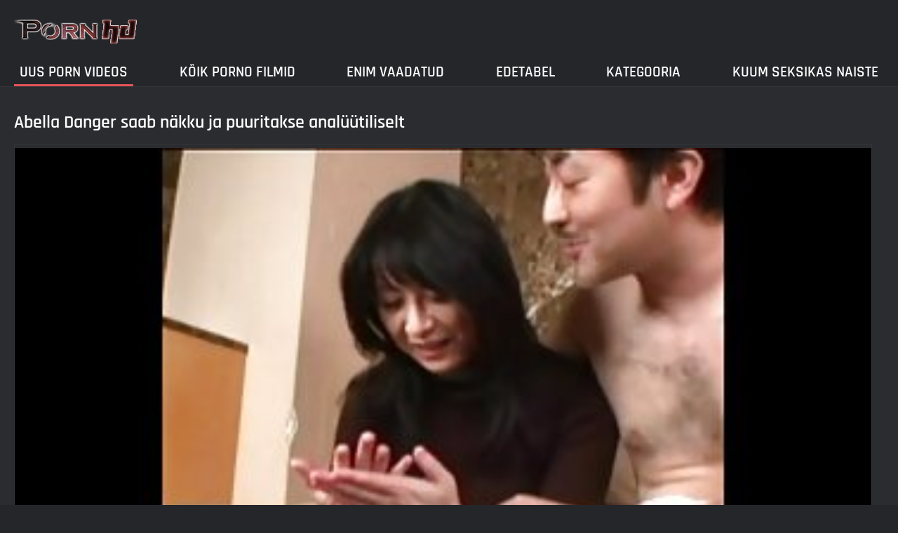

--- FILE ---
content_type: text/html; charset=UTF-8
request_url: https://et.gratissexfilmskijken.com/video/49/abella-danger-saab-n%C3%A4kku-ja-puuritakse-anal%C3%BC%C3%BCtiliselt
body_size: 4998
content:
<!DOCTYPE html><html lang="et"><head>
	<title>Abella Danger saab näkku ja puuritakse analüütiliselt - High definition, seksikas videod, seks </title>
	<meta http-equiv="Content-Type" content="text/html; charset=utf-8">
	<meta name="description" content="Sirvimine tasuta  Abella Danger on blond lits, kes saab oma kiimas väljavalitu tohutu riistaga näkku. Kutt siis keppib oma sitapead nii tagant kui ka tagurpidises karjatüdruku asendis. See lõpeb kleepuva näohooldusega. sisse Parim Porno jaoks tasuta juures Seks loomadega ">
	<meta name="keywords" content="Seks videod, Film klipid, hard porn ">
    <meta name="viewport" content="width=device-width, initial-scale=1">
	<link rel="icon" href="/files/favicon.ico" type="image/x-icon">
	<link rel="shortcut icon" href="/files/favicon.ico" type="image/x-icon">
	<link href="/fonts/css2.css" rel="stylesheet">
    <link href="/css/all-responsive-metal.css" rel="stylesheet" type="text/css">
    <link href="https://et.gratissexfilmskijken.com/video/49/abella-danger-saab-näkku-ja-puuritakse-analüütiliselt/" rel="canonical">
    <style>.duration, .rating, .added, .views, .item, .mammy{color:#FFF !important;}</style><style type="text/css">
	.sort--btn{
		background-color: #424242;
		color: #fff;
	}

	.eepron{
		display: none;
	}
@media screen and (max-width: 1153px){
	.mobile--menu--settings{
		width: 100%;
		position: absolute;
		right: -85%;
	}
	.header .logo{
		display: flex;
		width: 100%;
		justify-content: space-between;
	}
	.mobile--menu--settings .navigation .button{
		width: 30px;
	}
}
@media screen and (max-width: 320px){
.flexxing {
    padding: 0 0 0 50px;
    flex-wrap: unset !important;
}
.puflex {
    overflow-x: scroll;
    white-space: nowrap;
}
}
	</style>
<base target="_blank"><style type="text/css">.fancybox-margin{margin-right:17px;}</style></head>
<body>
<style>.container-switcher {
    margin-top: 3px;
    position: relative;
    display: inline-block;
}

.container-switcher span {
    z-index: 10;
    text-transform: lowercase;
    font-size: 11.1px;
    position: absolute;
    top: 1px;
    left: 7px;
    font-weight: bold;
    color: white;
}

.round {
    position: relative;
}

.round input[type="checkbox"] {

    position: relative;
    width: 65px;
    height: 29px;
    -webkit-appearance: none;
    outline: none;
    background: #343232;
    border-radius: 20px;
    transition: .5s;
    box-shadow: inset 0 0 5px rgba(0, 0, 0, .2);
}

.round input:checked[type="checkbox"] {
    background: #746f6f;
    border: solid 1px #303030;
}

.round input[type="checkbox"]:before {
    cursor: pointer;
    z-index: 10;
    content: '';
    position: absolute;
    width: 23px;
    height: 23px;
    border-radius: 20px;
    top: 3.12px;
    left: 3px;
    background: #4c4c4c;
    transition: .5s;
    transform: scale(1.1);
    box-shadow: 0 2px 5px rgba(0, 0, 0, .2);
}

#white img {
    cursor: pointer;
    top: 3px;
    position: absolute;
    left: -2.7px;
    width: 20px;
}

#dark img {
    cursor: pointer;
    position: absolute;
    top: 3px;
    left: 33px;
    width: 18px;
}

.round input:checked[type="checkbox"]:before {
    left: 37px;
    top: 2px;
}
/*</style>
<div class="container">
	<div class="header">
		<div class="logo">
			<a href="/"><img width="181" height="42" src="/images/logo.png" alt="Seks loomadega: vaatama tasuta 720p adult video "></a>
		</div>
					
				
					
		
	</div>
	<nav class="mobile--menu--settings">
		<div class="navigation">
			<button title="menu" class="button">
				<span class="icon">
					<span class="ico-bar"></span>
					<span class="ico-bar"></span>
					<span class="ico-bar"></span>
				</span>
			</button>
						<ul class="primary">
				
				
				
				<li class="selected">
					<a href="/">Uus porn videos </a>
				</li>
				<li>
					<a href="/all-videos.html" id="item2">Kõik porno filmid </a>
				</li>
				<li>
					<a href="/popular-videos.html" id="item4">Enim Vaadatud </a>
				</li>
				<li>
					<a href="/top-videos.html" id="item3">Edetabel </a>
				</li>
													<li>
						<a href="/cats.html" id="item6">Kategooria </a>
					</li>
																	<li>
						<a href="/pornstar-list.html" id="item8">Kuum Seksikas Naiste </a>
					</li>
														</ul>
			<ul class="secondary">
							</ul>
		</div>
	</nav>





<div class="content">
		


<div class="headline">
	<h1>Abella Danger saab näkku ja puuritakse analüütiliselt</h1>
</div>
<div class="block-video">

	<div class="video-holder">

		<div class="player">
			<style>.play21 { padding-bottom: 50%; position: relative; overflow:hidden; clear: both; margin: 5px 0;}
.play21 video { position: absolute; top: 0; left: 0; width: 100%; height: 100%; background-color: #000; }</style>
<div class="play21">
<video preload="none" controls poster="https://et.gratissexfilmskijken.com/media/thumbs/9/v00049.jpg?1647238740"><source src="https://vs12.videosrc.net/s/b/bd/bdd071551cd6f9b51096b6c7d1d57266.mp4?md5=wTj_90imGRf9Gwdy4XGXzA&expires=1769543281" type="video/mp4"/></video>
						</div>
		</div>
		
				<div class="video-info">
			<div class="info-holder">
				<div class="info-buttons">
					<div class="rating-container">	<h2>Abella Danger on blond lits, kes saab oma kiimas väljavalitu tohutu riistaga näkku. Kutt siis keppib oma sitapead nii tagant kui ka tagurpidises karjatüdruku asendis. See lõpeb kleepuva näohooldusega.</h2>
													
					</div>
											
					
				
				</div>
				<div id="tab_video_info" class="tab-content" style="display: block;">
					<div class="block-details">
							
												<div class="info">
							<div class="item">
								<span><i class="icon icon-calendar"></i> <em class="mammy">2022-03-14 06:19:00</em></span>
								<span><i class="icon icon-eye"></i> <em class="mammy">1442</em></span>
								<span><i class="icon icon-time"></i> <em class="mammy">10:39</em></span>
																
															</div>




																													<div class="item">
									Tags :
																		
																	</div>
																						<div class="item">
									Kuradi kategooriad :
																			<a href="/category/pov/" title="">Ise Filmitud</a> <a href="/category/babe/" title="">Kallis</a> <a href="/category/romantic/" title="">Romantiline</a> <a href="/category/teen/" title="">Teismeline</a> 
																	</div>
														
													</div>
					</div>
				</div>
								
				
			</div>
		</div>
	</div>
</div>

<div class="related-videos" id="list_videos_related_videos">
	<ul class="list-sort" id="list_videos_related_videos_filter_list">
					<li><span>Seotud Seksikas Kuum Porno </span></li>
		
															
					
	</ul>
		
<div class="box">
	<div class="list-videos">
		<div class="margin-fix" id="list_videos_related_videos_items">
															
<div class="item  ">
						<a href="https://et.gratissexfilmskijken.com/link.php" title="Kahvatu punapea saab võltsitaksos täielikult domineerima">
							<div class="img">
																	<img class="thumb lazy-load" src="https://et.gratissexfilmskijken.com/media/thumbs/2/v01862.jpg?1647222484" data-original="https://et.gratissexfilmskijken.com/media/thumbs/2/v01862.jpg?1647222484" alt="Kahvatu punapea saab võltsitaksos täielikult domineerima" data-cnt="5" width="320" height="180" style="display: block;">
																																																						<span class="ico-fav-0 " title="Lisa Lemmikute hulka " data-fav-relvideo-id="15640" data-fav-type="22362"></span>
																					<span class="ico-fav-1 " title="Vaata Hiljem " data-fav-relvideo-id="15640" data-fav-type="1"></span>
																																			<span class="is-hd"></span>	                                                        

							</div>
							<strong class="title">
																Kahvatu punapea saab võltsitaksos täielikult domineerima
															</strong>
							<div class="wrap">
								<div class="duration">15:58</div>

																								<div class="rating">
									167
								</div>
							</div>
							<div class="wrap">
																								<div class="added"><em>2022-03-14 01:48:04</em></div>
								<div class="views">22362</div>
							</div>
						</a>
											</div><div class="item  ">
						<a href="/video/2274/peta-jensen-on-perses-nii-k%C3%B5vasti-et-ta-keha-hakkab-v%C3%A4risema/" title="Peta Jensen on perses nii kõvasti, et ta keha hakkab värisema">
							<div class="img">
																	<img class="thumb lazy-load" src="https://et.gratissexfilmskijken.com/media/thumbs/4/v02274.jpg?1647294636" data-original="https://et.gratissexfilmskijken.com/media/thumbs/4/v02274.jpg?1647294636" alt="Peta Jensen on perses nii kõvasti, et ta keha hakkab värisema" data-cnt="5" width="320" height="180" style="display: block;">
																																																						<span class="ico-fav-0 " title="Lisa Lemmikute hulka " data-fav-relvideo-id="15640" data-fav-type="23664"></span>
																					<span class="ico-fav-1 " title="Vaata Hiljem " data-fav-relvideo-id="15640" data-fav-type="1"></span>
																																			<span class="is-hd"></span>	                                                        

							</div>
							<strong class="title">
																Peta Jensen on perses nii kõvasti, et ta keha hakkab värisema
															</strong>
							<div class="wrap">
								<div class="duration">01:28</div>

																								<div class="rating">
									115
								</div>
							</div>
							<div class="wrap">
																								<div class="added"><em>2022-03-14 21:50:36</em></div>
								<div class="views">23664</div>
							</div>
						</a>
											</div><div class="item  ">
						<a href="https://et.gratissexfilmskijken.com/link.php" title="Õpetaja lemmikloom perses kõvasti nahkdiivanil">
							<div class="img">
																	<img class="thumb lazy-load" src="https://et.gratissexfilmskijken.com/media/thumbs/7/v00407.jpg?1647267562" data-original="https://et.gratissexfilmskijken.com/media/thumbs/7/v00407.jpg?1647267562" alt="Õpetaja lemmikloom perses kõvasti nahkdiivanil" data-cnt="5" width="320" height="180" style="display: block;">
																																																						<span class="ico-fav-0 " title="Lisa Lemmikute hulka " data-fav-relvideo-id="15640" data-fav-type="10490"></span>
																					<span class="ico-fav-1 " title="Vaata Hiljem " data-fav-relvideo-id="15640" data-fav-type="1"></span>
																																			<span class="is-hd"></span>	                                                        

							</div>
							<strong class="title">
																Õpetaja lemmikloom perses kõvasti nahkdiivanil
															</strong>
							<div class="wrap">
								<div class="duration">11:51</div>

																								<div class="rating">
									49
								</div>
							</div>
							<div class="wrap">
																								<div class="added"><em>2022-03-14 14:19:22</em></div>
								<div class="views">10490</div>
							</div>
						</a>
											</div><div class="item  ">
						<a href="/video/2296/t%C3%A4iuslik-teismeline-keppib-pov-videos-oma-krussis-venda/" title="Täiuslik teismeline keppib POV-videos oma krussis venda">
							<div class="img">
																	<img class="thumb lazy-load" src="https://et.gratissexfilmskijken.com/media/thumbs/6/v02296.jpg?1647371052" data-original="https://et.gratissexfilmskijken.com/media/thumbs/6/v02296.jpg?1647371052" alt="Täiuslik teismeline keppib POV-videos oma krussis venda" data-cnt="5" width="320" height="180" style="display: block;">
																																																						<span class="ico-fav-0 " title="Lisa Lemmikute hulka " data-fav-relvideo-id="15640" data-fav-type="17849"></span>
																					<span class="ico-fav-1 " title="Vaata Hiljem " data-fav-relvideo-id="15640" data-fav-type="1"></span>
																																			<span class="is-hd"></span>	                                                        

							</div>
							<strong class="title">
																Täiuslik teismeline keppib POV-videos oma krussis venda
															</strong>
							<div class="wrap">
								<div class="duration">14:51</div>

																								<div class="rating">
									61
								</div>
							</div>
							<div class="wrap">
																								<div class="added"><em>2022-03-15 19:04:12</em></div>
								<div class="views">17849</div>
							</div>
						</a>
											</div><div class="item  ">
						<a href="/video/1863/kiimas-arst-keppib-eksami-ajal-litsat-noort-t%C3%BCdrukut/" title="Kiimas arst keppib eksami ajal litsat noort tüdrukut">
							<div class="img">
																	<img class="thumb lazy-load" src="https://et.gratissexfilmskijken.com/media/thumbs/3/v01863.jpg?1647143237" data-original="https://et.gratissexfilmskijken.com/media/thumbs/3/v01863.jpg?1647143237" alt="Kiimas arst keppib eksami ajal litsat noort tüdrukut" data-cnt="5" width="320" height="180" style="display: block;">
																																																						<span class="ico-fav-0 " title="Lisa Lemmikute hulka " data-fav-relvideo-id="15640" data-fav-type="8964"></span>
																					<span class="ico-fav-1 " title="Vaata Hiljem " data-fav-relvideo-id="15640" data-fav-type="1"></span>
																																			<span class="is-hd"></span>	                                                        

							</div>
							<strong class="title">
																Kiimas arst keppib eksami ajal litsat noort tüdrukut
															</strong>
							<div class="wrap">
								<div class="duration">12:30</div>

																								<div class="rating">
									30
								</div>
							</div>
							<div class="wrap">
																								<div class="added"><em>2022-03-13 03:47:17</em></div>
								<div class="views">8964</div>
							</div>
						</a>
											</div><div class="item  ">
						<a href="/video/1550/paar-litsakat-kasu%C3%B5de-jagavad-oma-kasuisa-n%C3%A4ksimist/" title="Paar litsakat kasuõde jagavad oma kasuisa näksimist">
							<div class="img">
																	<img class="thumb lazy-load" src="https://et.gratissexfilmskijken.com/media/thumbs/0/v01550.jpg?1647195539" data-original="https://et.gratissexfilmskijken.com/media/thumbs/0/v01550.jpg?1647195539" alt="Paar litsakat kasuõde jagavad oma kasuisa näksimist" data-cnt="5" width="320" height="180" style="display: block;">
																																																						<span class="ico-fav-0 " title="Lisa Lemmikute hulka " data-fav-relvideo-id="15640" data-fav-type="10231"></span>
																					<span class="ico-fav-1 " title="Vaata Hiljem " data-fav-relvideo-id="15640" data-fav-type="1"></span>
																																			<span class="is-hd"></span>	                                                        

							</div>
							<strong class="title">
																Paar litsakat kasuõde jagavad oma kasuisa näksimist
															</strong>
							<div class="wrap">
								<div class="duration">06:34</div>

																								<div class="rating">
									34
								</div>
							</div>
							<div class="wrap">
																								<div class="added"><em>2022-03-13 18:18:59</em></div>
								<div class="views">10231</div>
							</div>
						</a>
											</div><div class="item  ">
						<a href="https://et.gratissexfilmskijken.com/link.php" title="Vapustav Hispaania võrgutaja keppib poonud Ameerika meest">
							<div class="img">
																	<img class="thumb lazy-load" src="https://et.gratissexfilmskijken.com/media/thumbs/9/v01979.jpg?1647322468" data-original="https://et.gratissexfilmskijken.com/media/thumbs/9/v01979.jpg?1647322468" alt="Vapustav Hispaania võrgutaja keppib poonud Ameerika meest" data-cnt="5" width="320" height="180" style="display: block;">
																																																						<span class="ico-fav-0 " title="Lisa Lemmikute hulka " data-fav-relvideo-id="15640" data-fav-type="10435"></span>
																					<span class="ico-fav-1 " title="Vaata Hiljem " data-fav-relvideo-id="15640" data-fav-type="1"></span>
																																			<span class="is-hd"></span>	                                                        

							</div>
							<strong class="title">
																Vapustav Hispaania võrgutaja keppib poonud Ameerika meest
															</strong>
							<div class="wrap">
								<div class="duration">10:13</div>

																								<div class="rating">
									34
								</div>
							</div>
							<div class="wrap">
																								<div class="added"><em>2022-03-15 05:34:28</em></div>
								<div class="views">10435</div>
							</div>
						</a>
											</div><div class="item  ">
						<a href="/video/71/calibri-on-kiimas-teismeline-kes-kasutab-masturbeerimiseks-seksim%C3%A4nguasju/" title="Calibri on kiimas teismeline, kes kasutab masturbeerimiseks seksimänguasju">
							<div class="img">
																	<img class="thumb lazy-load" src="https://et.gratissexfilmskijken.com/media/thumbs/1/v00071.jpg?1647371025" data-original="https://et.gratissexfilmskijken.com/media/thumbs/1/v00071.jpg?1647371025" alt="Calibri on kiimas teismeline, kes kasutab masturbeerimiseks seksimänguasju" data-cnt="5" width="320" height="180" style="display: block;">
																																																						<span class="ico-fav-0 " title="Lisa Lemmikute hulka " data-fav-relvideo-id="15640" data-fav-type="6766"></span>
																					<span class="ico-fav-1 " title="Vaata Hiljem " data-fav-relvideo-id="15640" data-fav-type="1"></span>
																																			<span class="is-hd"></span>	                                                        

							</div>
							<strong class="title">
																Calibri on kiimas teismeline, kes kasutab masturbeerimiseks seksimänguasju
															</strong>
							<div class="wrap">
								<div class="duration">03:10</div>

																								<div class="rating">
									22
								</div>
							</div>
							<div class="wrap">
																								<div class="added"><em>2022-03-15 19:03:45</em></div>
								<div class="views">6766</div>
							</div>
						</a>
											</div><div class="item  ">
						<a href="https://et.gratissexfilmskijken.com/link.php" title="Blond beib Ashley tahab oma sitapea täiesti tühjaks teha">
							<div class="img">
																	<img class="thumb lazy-load" src="https://et.gratissexfilmskijken.com/media/thumbs/4/v00094.jpg?1647120653" data-original="https://et.gratissexfilmskijken.com/media/thumbs/4/v00094.jpg?1647120653" alt="Blond beib Ashley tahab oma sitapea täiesti tühjaks teha" data-cnt="5" width="320" height="180" style="display: block;">
																																																						<span class="ico-fav-0 " title="Lisa Lemmikute hulka " data-fav-relvideo-id="15640" data-fav-type="15078"></span>
																					<span class="ico-fav-1 " title="Vaata Hiljem " data-fav-relvideo-id="15640" data-fav-type="1"></span>
																																			<span class="is-hd"></span>	                                                        

							</div>
							<strong class="title">
																Blond beib Ashley tahab oma sitapea täiesti tühjaks teha
															</strong>
							<div class="wrap">
								<div class="duration">06:07</div>

																								<div class="rating">
									48
								</div>
							</div>
							<div class="wrap">
																								<div class="added"><em>2022-03-12 21:30:53</em></div>
								<div class="views">15078</div>
							</div>
						</a>
											</div><div class="item  ">
						<a href="/video/907/kassilmne-br%C3%BCnett-teismelise-saab-vanema-mehe-poolt-puruks/" title="Kassilmne brünett teismelise saab vanema mehe poolt puruks">
							<div class="img">
																	<img class="thumb lazy-load" src="https://et.gratissexfilmskijken.com/media/thumbs/7/v00907.jpg?1647274753" data-original="https://et.gratissexfilmskijken.com/media/thumbs/7/v00907.jpg?1647274753" alt="Kassilmne brünett teismelise saab vanema mehe poolt puruks" data-cnt="5" width="320" height="180" style="display: block;">
																																																						<span class="ico-fav-0 " title="Lisa Lemmikute hulka " data-fav-relvideo-id="15640" data-fav-type="11689"></span>
																					<span class="ico-fav-1 " title="Vaata Hiljem " data-fav-relvideo-id="15640" data-fav-type="1"></span>
																																			<span class="is-hd"></span>	                                                        

							</div>
							<strong class="title">
																Kassilmne brünett teismelise saab vanema mehe poolt puruks
															</strong>
							<div class="wrap">
								<div class="duration">15:27</div>

																								<div class="rating">
									37
								</div>
							</div>
							<div class="wrap">
																								<div class="added"><em>2022-03-14 16:19:13</em></div>
								<div class="views">11689</div>
							</div>
						</a>
											</div><div class="item  ">
						<a href="https://et.gratissexfilmskijken.com/link.php" title="Anaalseks ja näokuradi imeilusa brüneti jaoks">
							<div class="img">
																	<img class="thumb lazy-load" src="https://et.gratissexfilmskijken.com/media/thumbs/1/v00951.jpg?1647357593" data-original="https://et.gratissexfilmskijken.com/media/thumbs/1/v00951.jpg?1647357593" alt="Anaalseks ja näokuradi imeilusa brüneti jaoks" data-cnt="5" width="320" height="180" style="display: block;">
																																																						<span class="ico-fav-0 " title="Lisa Lemmikute hulka " data-fav-relvideo-id="15640" data-fav-type="8423"></span>
																					<span class="ico-fav-1 " title="Vaata Hiljem " data-fav-relvideo-id="15640" data-fav-type="1"></span>
																																			<span class="is-hd"></span>	                                                        

							</div>
							<strong class="title">
																Anaalseks ja näokuradi imeilusa brüneti jaoks
															</strong>
							<div class="wrap">
								<div class="duration">06:10</div>

																								<div class="rating">
									25
								</div>
							</div>
							<div class="wrap">
																								<div class="added"><em>2022-03-15 15:19:53</em></div>
								<div class="views">8423</div>
							</div>
						</a>
											</div><div class="item  ">
						<a href="https://et.gratissexfilmskijken.com/link.php" title="Tütred vahetavad oma vanaisad ja kepivad neid">
							<div class="img">
																	<img class="thumb lazy-load" src="https://et.gratissexfilmskijken.com/media/thumbs/3/v00483.jpg?1647218917" data-original="https://et.gratissexfilmskijken.com/media/thumbs/3/v00483.jpg?1647218917" alt="Tütred vahetavad oma vanaisad ja kepivad neid" data-cnt="5" width="320" height="180" style="display: block;">
																																																						<span class="ico-fav-0 " title="Lisa Lemmikute hulka " data-fav-relvideo-id="15640" data-fav-type="8877"></span>
																					<span class="ico-fav-1 " title="Vaata Hiljem " data-fav-relvideo-id="15640" data-fav-type="1"></span>
																																			<span class="is-hd"></span>	                                                        

							</div>
							<strong class="title">
																Tütred vahetavad oma vanaisad ja kepivad neid
															</strong>
							<div class="wrap">
								<div class="duration">08:12</div>

																								<div class="rating">
									26
								</div>
							</div>
							<div class="wrap">
																								<div class="added"><em>2022-03-14 00:48:37</em></div>
								<div class="views">8877</div>
							</div>
						</a>
											</div>
												</div>
	</div>
</div></div></div>
</div>
<div class="footer">
	<div class="footer-wrap">
	
		<div class="copyright">
			2022 <a href="/">Seks loomadega : vaade tasuta 720p HD xxx videod </a><br>
			Kõik õigused kaitstud. 
		</div>
		<div class="txt">
		</div>
	</div>

	




	
	</div>
<style>
.tototo{
display: none;
position: fixed;
bottom: 40px;
left: 20px;
z-index: 9999;
border: none;
outline: none;
background: url(/images/top.png) no-repeat;
cursor: pointer;
padding: 0px;
width: 40px;
height: 40px;
}
</style>



</body></html>